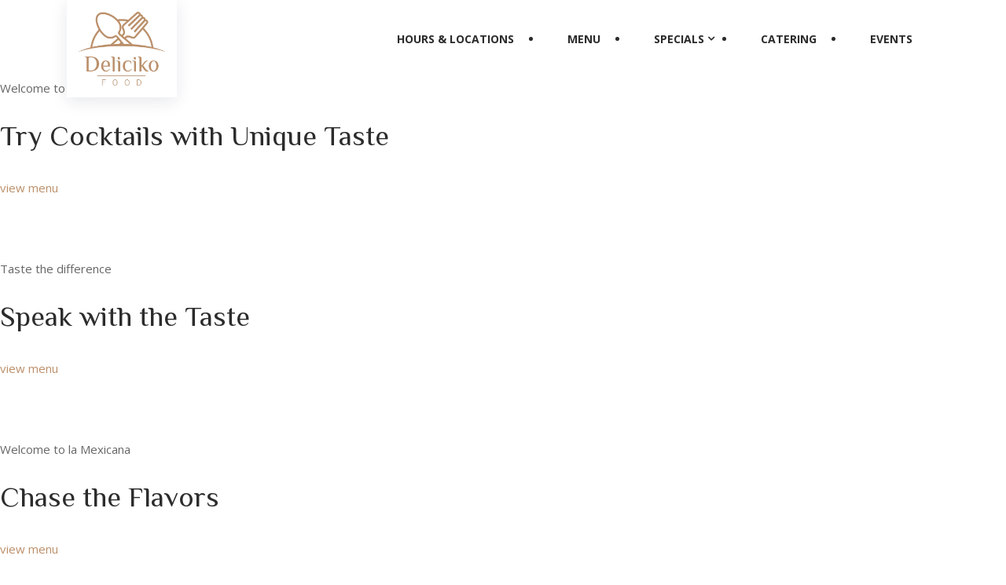

--- FILE ---
content_type: text/html; charset=UTF-8
request_url: https://www.lamexbargrill.com/
body_size: 10196
content:
<!DOCTYPE html>
<html lang="en"> 

    <head>
        <meta charset="UTF-8">
        <meta name="viewport" content="width=device-width, initial-scale=1, maximum-scale=1">
		<title>La Mexicana &#8211; Bar &amp; Grill</title>
<meta name='robots' content='max-image-preview:large' />
<link rel='dns-prefetch' href='//fonts.googleapis.com' />
<link rel="alternate" type="application/rss+xml" title="La Mexicana &raquo; Feed" href="https://www.lamexbargrill.com/feed/" />
<link rel="alternate" type="application/rss+xml" title="La Mexicana &raquo; Comments Feed" href="https://www.lamexbargrill.com/comments/feed/" />
<script type="text/javascript">
/* <![CDATA[ */
window._wpemojiSettings = {"baseUrl":"https:\/\/s.w.org\/images\/core\/emoji\/15.0.3\/72x72\/","ext":".png","svgUrl":"https:\/\/s.w.org\/images\/core\/emoji\/15.0.3\/svg\/","svgExt":".svg","source":{"concatemoji":"https:\/\/www.lamexbargrill.com\/wp-includes\/js\/wp-emoji-release.min.js?ver=6.6.1"}};
/*! This file is auto-generated */
!function(i,n){var o,s,e;function c(e){try{var t={supportTests:e,timestamp:(new Date).valueOf()};sessionStorage.setItem(o,JSON.stringify(t))}catch(e){}}function p(e,t,n){e.clearRect(0,0,e.canvas.width,e.canvas.height),e.fillText(t,0,0);var t=new Uint32Array(e.getImageData(0,0,e.canvas.width,e.canvas.height).data),r=(e.clearRect(0,0,e.canvas.width,e.canvas.height),e.fillText(n,0,0),new Uint32Array(e.getImageData(0,0,e.canvas.width,e.canvas.height).data));return t.every(function(e,t){return e===r[t]})}function u(e,t,n){switch(t){case"flag":return n(e,"\ud83c\udff3\ufe0f\u200d\u26a7\ufe0f","\ud83c\udff3\ufe0f\u200b\u26a7\ufe0f")?!1:!n(e,"\ud83c\uddfa\ud83c\uddf3","\ud83c\uddfa\u200b\ud83c\uddf3")&&!n(e,"\ud83c\udff4\udb40\udc67\udb40\udc62\udb40\udc65\udb40\udc6e\udb40\udc67\udb40\udc7f","\ud83c\udff4\u200b\udb40\udc67\u200b\udb40\udc62\u200b\udb40\udc65\u200b\udb40\udc6e\u200b\udb40\udc67\u200b\udb40\udc7f");case"emoji":return!n(e,"\ud83d\udc26\u200d\u2b1b","\ud83d\udc26\u200b\u2b1b")}return!1}function f(e,t,n){var r="undefined"!=typeof WorkerGlobalScope&&self instanceof WorkerGlobalScope?new OffscreenCanvas(300,150):i.createElement("canvas"),a=r.getContext("2d",{willReadFrequently:!0}),o=(a.textBaseline="top",a.font="600 32px Arial",{});return e.forEach(function(e){o[e]=t(a,e,n)}),o}function t(e){var t=i.createElement("script");t.src=e,t.defer=!0,i.head.appendChild(t)}"undefined"!=typeof Promise&&(o="wpEmojiSettingsSupports",s=["flag","emoji"],n.supports={everything:!0,everythingExceptFlag:!0},e=new Promise(function(e){i.addEventListener("DOMContentLoaded",e,{once:!0})}),new Promise(function(t){var n=function(){try{var e=JSON.parse(sessionStorage.getItem(o));if("object"==typeof e&&"number"==typeof e.timestamp&&(new Date).valueOf()<e.timestamp+604800&&"object"==typeof e.supportTests)return e.supportTests}catch(e){}return null}();if(!n){if("undefined"!=typeof Worker&&"undefined"!=typeof OffscreenCanvas&&"undefined"!=typeof URL&&URL.createObjectURL&&"undefined"!=typeof Blob)try{var e="postMessage("+f.toString()+"("+[JSON.stringify(s),u.toString(),p.toString()].join(",")+"));",r=new Blob([e],{type:"text/javascript"}),a=new Worker(URL.createObjectURL(r),{name:"wpTestEmojiSupports"});return void(a.onmessage=function(e){c(n=e.data),a.terminate(),t(n)})}catch(e){}c(n=f(s,u,p))}t(n)}).then(function(e){for(var t in e)n.supports[t]=e[t],n.supports.everything=n.supports.everything&&n.supports[t],"flag"!==t&&(n.supports.everythingExceptFlag=n.supports.everythingExceptFlag&&n.supports[t]);n.supports.everythingExceptFlag=n.supports.everythingExceptFlag&&!n.supports.flag,n.DOMReady=!1,n.readyCallback=function(){n.DOMReady=!0}}).then(function(){return e}).then(function(){var e;n.supports.everything||(n.readyCallback(),(e=n.source||{}).concatemoji?t(e.concatemoji):e.wpemoji&&e.twemoji&&(t(e.twemoji),t(e.wpemoji)))}))}((window,document),window._wpemojiSettings);
/* ]]> */
</script>
<style id='wp-emoji-styles-inline-css' type='text/css'>

	img.wp-smiley, img.emoji {
		display: inline !important;
		border: none !important;
		box-shadow: none !important;
		height: 1em !important;
		width: 1em !important;
		margin: 0 0.07em !important;
		vertical-align: -0.1em !important;
		background: none !important;
		padding: 0 !important;
	}
</style>
<link rel='stylesheet' id='wp-block-library-css' href='https://www.lamexbargrill.com/wp-includes/css/dist/block-library/style.min.css?ver=6.6.1' type='text/css' media='all' />
<style id='classic-theme-styles-inline-css' type='text/css'>
/*! This file is auto-generated */
.wp-block-button__link{color:#fff;background-color:#32373c;border-radius:9999px;box-shadow:none;text-decoration:none;padding:calc(.667em + 2px) calc(1.333em + 2px);font-size:1.125em}.wp-block-file__button{background:#32373c;color:#fff;text-decoration:none}
</style>
<style id='global-styles-inline-css' type='text/css'>
:root{--wp--preset--aspect-ratio--square: 1;--wp--preset--aspect-ratio--4-3: 4/3;--wp--preset--aspect-ratio--3-4: 3/4;--wp--preset--aspect-ratio--3-2: 3/2;--wp--preset--aspect-ratio--2-3: 2/3;--wp--preset--aspect-ratio--16-9: 16/9;--wp--preset--aspect-ratio--9-16: 9/16;--wp--preset--color--black: #000000;--wp--preset--color--cyan-bluish-gray: #abb8c3;--wp--preset--color--white: #ffffff;--wp--preset--color--pale-pink: #f78da7;--wp--preset--color--vivid-red: #cf2e2e;--wp--preset--color--luminous-vivid-orange: #ff6900;--wp--preset--color--luminous-vivid-amber: #fcb900;--wp--preset--color--light-green-cyan: #7bdcb5;--wp--preset--color--vivid-green-cyan: #00d084;--wp--preset--color--pale-cyan-blue: #8ed1fc;--wp--preset--color--vivid-cyan-blue: #0693e3;--wp--preset--color--vivid-purple: #9b51e0;--wp--preset--gradient--vivid-cyan-blue-to-vivid-purple: linear-gradient(135deg,rgba(6,147,227,1) 0%,rgb(155,81,224) 100%);--wp--preset--gradient--light-green-cyan-to-vivid-green-cyan: linear-gradient(135deg,rgb(122,220,180) 0%,rgb(0,208,130) 100%);--wp--preset--gradient--luminous-vivid-amber-to-luminous-vivid-orange: linear-gradient(135deg,rgba(252,185,0,1) 0%,rgba(255,105,0,1) 100%);--wp--preset--gradient--luminous-vivid-orange-to-vivid-red: linear-gradient(135deg,rgba(255,105,0,1) 0%,rgb(207,46,46) 100%);--wp--preset--gradient--very-light-gray-to-cyan-bluish-gray: linear-gradient(135deg,rgb(238,238,238) 0%,rgb(169,184,195) 100%);--wp--preset--gradient--cool-to-warm-spectrum: linear-gradient(135deg,rgb(74,234,220) 0%,rgb(151,120,209) 20%,rgb(207,42,186) 40%,rgb(238,44,130) 60%,rgb(251,105,98) 80%,rgb(254,248,76) 100%);--wp--preset--gradient--blush-light-purple: linear-gradient(135deg,rgb(255,206,236) 0%,rgb(152,150,240) 100%);--wp--preset--gradient--blush-bordeaux: linear-gradient(135deg,rgb(254,205,165) 0%,rgb(254,45,45) 50%,rgb(107,0,62) 100%);--wp--preset--gradient--luminous-dusk: linear-gradient(135deg,rgb(255,203,112) 0%,rgb(199,81,192) 50%,rgb(65,88,208) 100%);--wp--preset--gradient--pale-ocean: linear-gradient(135deg,rgb(255,245,203) 0%,rgb(182,227,212) 50%,rgb(51,167,181) 100%);--wp--preset--gradient--electric-grass: linear-gradient(135deg,rgb(202,248,128) 0%,rgb(113,206,126) 100%);--wp--preset--gradient--midnight: linear-gradient(135deg,rgb(2,3,129) 0%,rgb(40,116,252) 100%);--wp--preset--font-size--small: 13px;--wp--preset--font-size--medium: 20px;--wp--preset--font-size--large: 36px;--wp--preset--font-size--x-large: 42px;--wp--preset--spacing--20: 0.44rem;--wp--preset--spacing--30: 0.67rem;--wp--preset--spacing--40: 1rem;--wp--preset--spacing--50: 1.5rem;--wp--preset--spacing--60: 2.25rem;--wp--preset--spacing--70: 3.38rem;--wp--preset--spacing--80: 5.06rem;--wp--preset--shadow--natural: 6px 6px 9px rgba(0, 0, 0, 0.2);--wp--preset--shadow--deep: 12px 12px 50px rgba(0, 0, 0, 0.4);--wp--preset--shadow--sharp: 6px 6px 0px rgba(0, 0, 0, 0.2);--wp--preset--shadow--outlined: 6px 6px 0px -3px rgba(255, 255, 255, 1), 6px 6px rgba(0, 0, 0, 1);--wp--preset--shadow--crisp: 6px 6px 0px rgba(0, 0, 0, 1);}:where(.is-layout-flex){gap: 0.5em;}:where(.is-layout-grid){gap: 0.5em;}body .is-layout-flex{display: flex;}.is-layout-flex{flex-wrap: wrap;align-items: center;}.is-layout-flex > :is(*, div){margin: 0;}body .is-layout-grid{display: grid;}.is-layout-grid > :is(*, div){margin: 0;}:where(.wp-block-columns.is-layout-flex){gap: 2em;}:where(.wp-block-columns.is-layout-grid){gap: 2em;}:where(.wp-block-post-template.is-layout-flex){gap: 1.25em;}:where(.wp-block-post-template.is-layout-grid){gap: 1.25em;}.has-black-color{color: var(--wp--preset--color--black) !important;}.has-cyan-bluish-gray-color{color: var(--wp--preset--color--cyan-bluish-gray) !important;}.has-white-color{color: var(--wp--preset--color--white) !important;}.has-pale-pink-color{color: var(--wp--preset--color--pale-pink) !important;}.has-vivid-red-color{color: var(--wp--preset--color--vivid-red) !important;}.has-luminous-vivid-orange-color{color: var(--wp--preset--color--luminous-vivid-orange) !important;}.has-luminous-vivid-amber-color{color: var(--wp--preset--color--luminous-vivid-amber) !important;}.has-light-green-cyan-color{color: var(--wp--preset--color--light-green-cyan) !important;}.has-vivid-green-cyan-color{color: var(--wp--preset--color--vivid-green-cyan) !important;}.has-pale-cyan-blue-color{color: var(--wp--preset--color--pale-cyan-blue) !important;}.has-vivid-cyan-blue-color{color: var(--wp--preset--color--vivid-cyan-blue) !important;}.has-vivid-purple-color{color: var(--wp--preset--color--vivid-purple) !important;}.has-black-background-color{background-color: var(--wp--preset--color--black) !important;}.has-cyan-bluish-gray-background-color{background-color: var(--wp--preset--color--cyan-bluish-gray) !important;}.has-white-background-color{background-color: var(--wp--preset--color--white) !important;}.has-pale-pink-background-color{background-color: var(--wp--preset--color--pale-pink) !important;}.has-vivid-red-background-color{background-color: var(--wp--preset--color--vivid-red) !important;}.has-luminous-vivid-orange-background-color{background-color: var(--wp--preset--color--luminous-vivid-orange) !important;}.has-luminous-vivid-amber-background-color{background-color: var(--wp--preset--color--luminous-vivid-amber) !important;}.has-light-green-cyan-background-color{background-color: var(--wp--preset--color--light-green-cyan) !important;}.has-vivid-green-cyan-background-color{background-color: var(--wp--preset--color--vivid-green-cyan) !important;}.has-pale-cyan-blue-background-color{background-color: var(--wp--preset--color--pale-cyan-blue) !important;}.has-vivid-cyan-blue-background-color{background-color: var(--wp--preset--color--vivid-cyan-blue) !important;}.has-vivid-purple-background-color{background-color: var(--wp--preset--color--vivid-purple) !important;}.has-black-border-color{border-color: var(--wp--preset--color--black) !important;}.has-cyan-bluish-gray-border-color{border-color: var(--wp--preset--color--cyan-bluish-gray) !important;}.has-white-border-color{border-color: var(--wp--preset--color--white) !important;}.has-pale-pink-border-color{border-color: var(--wp--preset--color--pale-pink) !important;}.has-vivid-red-border-color{border-color: var(--wp--preset--color--vivid-red) !important;}.has-luminous-vivid-orange-border-color{border-color: var(--wp--preset--color--luminous-vivid-orange) !important;}.has-luminous-vivid-amber-border-color{border-color: var(--wp--preset--color--luminous-vivid-amber) !important;}.has-light-green-cyan-border-color{border-color: var(--wp--preset--color--light-green-cyan) !important;}.has-vivid-green-cyan-border-color{border-color: var(--wp--preset--color--vivid-green-cyan) !important;}.has-pale-cyan-blue-border-color{border-color: var(--wp--preset--color--pale-cyan-blue) !important;}.has-vivid-cyan-blue-border-color{border-color: var(--wp--preset--color--vivid-cyan-blue) !important;}.has-vivid-purple-border-color{border-color: var(--wp--preset--color--vivid-purple) !important;}.has-vivid-cyan-blue-to-vivid-purple-gradient-background{background: var(--wp--preset--gradient--vivid-cyan-blue-to-vivid-purple) !important;}.has-light-green-cyan-to-vivid-green-cyan-gradient-background{background: var(--wp--preset--gradient--light-green-cyan-to-vivid-green-cyan) !important;}.has-luminous-vivid-amber-to-luminous-vivid-orange-gradient-background{background: var(--wp--preset--gradient--luminous-vivid-amber-to-luminous-vivid-orange) !important;}.has-luminous-vivid-orange-to-vivid-red-gradient-background{background: var(--wp--preset--gradient--luminous-vivid-orange-to-vivid-red) !important;}.has-very-light-gray-to-cyan-bluish-gray-gradient-background{background: var(--wp--preset--gradient--very-light-gray-to-cyan-bluish-gray) !important;}.has-cool-to-warm-spectrum-gradient-background{background: var(--wp--preset--gradient--cool-to-warm-spectrum) !important;}.has-blush-light-purple-gradient-background{background: var(--wp--preset--gradient--blush-light-purple) !important;}.has-blush-bordeaux-gradient-background{background: var(--wp--preset--gradient--blush-bordeaux) !important;}.has-luminous-dusk-gradient-background{background: var(--wp--preset--gradient--luminous-dusk) !important;}.has-pale-ocean-gradient-background{background: var(--wp--preset--gradient--pale-ocean) !important;}.has-electric-grass-gradient-background{background: var(--wp--preset--gradient--electric-grass) !important;}.has-midnight-gradient-background{background: var(--wp--preset--gradient--midnight) !important;}.has-small-font-size{font-size: var(--wp--preset--font-size--small) !important;}.has-medium-font-size{font-size: var(--wp--preset--font-size--medium) !important;}.has-large-font-size{font-size: var(--wp--preset--font-size--large) !important;}.has-x-large-font-size{font-size: var(--wp--preset--font-size--x-large) !important;}
:where(.wp-block-post-template.is-layout-flex){gap: 1.25em;}:where(.wp-block-post-template.is-layout-grid){gap: 1.25em;}
:where(.wp-block-columns.is-layout-flex){gap: 2em;}:where(.wp-block-columns.is-layout-grid){gap: 2em;}
:root :where(.wp-block-pullquote){font-size: 1.5em;line-height: 1.6;}
</style>
<link rel='stylesheet' id='deliciko-fonts-css' href='https://fonts.googleapis.com/css?family=Cookie%3A300%2C300i%2C400%2C400i%2C500%2C600%2C700%7COpen+Sans%3A400%2C500%2C700%7CZCOOL+XiaoWei%3A+400&#038;ver=2.0.2' type='text/css' media='all' />
<link rel='stylesheet' id='bootstrap-css' href='https://www.lamexbargrill.com/wp-content/themes/deliciko/assets/css/bootstrap.min.css?ver=2.0.2' type='text/css' media='all' />
<link rel='stylesheet' id='font-awesome-css' href='https://www.lamexbargrill.com/wp-content/themes/deliciko/assets/css/font-awesome.css?ver=2.0.2' type='text/css' media='all' />
<link rel='stylesheet' id='iconfont-css' href='https://www.lamexbargrill.com/wp-content/themes/deliciko/assets/css/iconfont.css?ver=2.0.2' type='text/css' media='all' />
<link rel='stylesheet' id='magnific-popup-css' href='https://www.lamexbargrill.com/wp-content/themes/deliciko/assets/css/magnific-popup.css?ver=2.0.2' type='text/css' media='all' />
<link rel='stylesheet' id='owl-carousel-css' href='https://www.lamexbargrill.com/wp-content/themes/deliciko/assets/css/owl.carousel.min.css?ver=2.0.2' type='text/css' media='all' />
<link rel='stylesheet' id='deliciko-woocommerce-css' href='https://www.lamexbargrill.com/wp-content/themes/deliciko/assets/css/woocommerce.css?ver=2.0.2' type='text/css' media='all' />
<link rel='stylesheet' id='deliciko-gutenberg-custom-css' href='https://www.lamexbargrill.com/wp-content/themes/deliciko/assets/css/gutenberg-custom.css?ver=2.0.2' type='text/css' media='all' />
<link rel='stylesheet' id='deliciko-style-css' href='https://www.lamexbargrill.com/wp-content/themes/deliciko/assets/css/master.css?ver=2.0.2' type='text/css' media='all' />
<script type="text/javascript" src="https://www.lamexbargrill.com/wp-includes/js/jquery/jquery.min.js?ver=3.7.1" id="jquery-core-js"></script>
<script type="text/javascript" src="https://www.lamexbargrill.com/wp-includes/js/jquery/jquery-migrate.min.js?ver=3.4.1" id="jquery-migrate-js"></script>
<link rel="https://api.w.org/" href="https://www.lamexbargrill.com/wp-json/" /><link rel="alternate" title="JSON" type="application/json" href="https://www.lamexbargrill.com/wp-json/wp/v2/pages/65" /><link rel="EditURI" type="application/rsd+xml" title="RSD" href="https://www.lamexbargrill.com/xmlrpc.php?rsd" />
<meta name="generator" content="WordPress 6.6.1" />
<link rel="canonical" href="https://www.lamexbargrill.com/" />
<link rel='shortlink' href='https://www.lamexbargrill.com/' />
<link rel="alternate" title="oEmbed (JSON)" type="application/json+oembed" href="https://www.lamexbargrill.com/wp-json/oembed/1.0/embed?url=https%3A%2F%2Fwww.lamexbargrill.com%2F" />
<link rel="alternate" title="oEmbed (XML)" type="text/xml+oembed" href="https://www.lamexbargrill.com/wp-json/oembed/1.0/embed?url=https%3A%2F%2Fwww.lamexbargrill.com%2F&#038;format=xml" />
<style type="text/css">.recentcomments a{display:inline !important;padding:0 !important;margin:0 !important;}</style><link rel="icon" href="https://www.lamexbargrill.com/wp-content/uploads/2020/04/kindpng_1143793-1-100x100.png" sizes="32x32" />
<link rel="icon" href="https://www.lamexbargrill.com/wp-content/uploads/2020/04/kindpng_1143793-1-300x300.png" sizes="192x192" />
<link rel="apple-touch-icon" href="https://www.lamexbargrill.com/wp-content/uploads/2020/04/kindpng_1143793-1-300x300.png" />
<meta name="msapplication-TileImage" content="https://www.lamexbargrill.com/wp-content/uploads/2020/04/kindpng_1143793-1-300x300.png" />
		<style type="text/css" id="wp-custom-css">
			
.banner-area
{
	display:none;
}
.tribe-events .tribe-events-calendar-month__calendar-event-title
{
	font-size: 19px;
    font-family: 'Futura heavy';
   
}
.tribe-events .tribe-events-calendar-month__calendar-event-datetime{font-size: 16px;
    font-family: 'Futura medium';}
.tribe-events .tribe-events-calendar-month__calendar-event-title-link:visited, .tribe-events .tribe-events-calendar-month__calendar-event-tooltip-title-link:visited,.tribe-events .tribe-events-calendar-month__calendar-event-title-link, .tribe-events .tribe-events-calendar-month__calendar-event-tooltip-title-link,.tribe-events .tribe-events-calendar-month__calendar-event-datetime
{
	 color: white !important;
}
.tribe-events .tribe-events-calendar-month__calendar-event{}
@keyframes blink {
    0% {
           background-color: rgba(255,0,0,1)
    }
    50% {
           background-color: rgba(255,0,0,0.5)
    }
    100% {
           background-color: rgba(255,0,0,1)
    }
}
@-webkit-keyframes blink {
    0% {
           background-color: rgba(255,0,0,1)
    }
    50% {
           background-color: rgba(255,0,0,0.5)
    }
    100% {
           background-color: rgba(255,0,0,1)
    }
}

 .tribe-events .tribe-events-calendar-month__calendar-event {

    padding: 10px 5px 10px 5px;
    text-align:center;
   
    
    border-radius: 5px;
    -moz-transition:all 0.5s ease-in-out;
    -webkit-transition:all 0.5s ease-in-out;
    -o-transition:all 0.5s ease-in-out;
    -ms-transition:all 0.5s ease-in-out;
    transition:all 0.5s ease-in-out;
    -moz-animation:blink normal 1.5s infinite ease-in-out;
    /* Firefox */
    -webkit-animation:blink normal 1.5s infinite ease-in-out;
    /* Webkit */
    -ms-animation:blink normal 1.5s infinite ease-in-out;
    /* IE */
    animation:blink normal 1.5s infinite ease-in-out;
    /* Opera */
}
#lunch_menu { 
  border: 20px solid transparent;
  padding: 15px;
  border-image: url(https://www.lamexbargrill.com/wp-content/uploads/2023/01/Asset-4-1.png) 20 round;
}
div.wpforms-container-full .wpforms-form input[type=submit], div.wpforms-container-full .wpforms-form button[type=submit], div.wpforms-container-full .wpforms-form .wpforms-page-button {
    background-color: #e91e63 !important;
    border: 1px solid #e91e63 !important;
    color: #ffffff !important;
    font-size: 1em;
    padding: 2px 15px !important;
}
div.wpforms-container-full .wpforms-form .wpforms-submit-container
{
	text-align: center !important;
}

.wp-caption .wp-caption-text
{
	font-style: normal !important;
}
.banner-area {
    padding: 0px 0;
    position: relative;
    background-repeat: no-repeat;
    background-size: cover;
    background-position: center center;
}

.elementor-tabs-wrapper
{
	    border-bottom: 1px solid #cec7c7;
}
.elementor-65 .elementor-element.elementor-element-bea8628 .elementor-tab-title.elementor-active, .elementor-65 .elementor-element.elementor-element-bea8628 .elementor-tab-title.elementor-active
{
	    border-bottom: 1px solid #ff043a;
}

.woocommerce div.product div.images .woocommerce-product-gallery__wrapper{
	max-width: none;
}
.woocommerce-variation.single_variation {
    margin-bottom: 30px;
}

.woocommerce div.product form.cart .variations td.label{
	text-align:left;
	width: 100%;
}
.woocommerce div.product form.cart .variations select{
height: 50px;
	padding: 0 20px;
	border-color: #eee;
	
}
section.up-sells.upsells.products h2{
	    font-size: 26px;
			margin-bottom: 20px
}

.woocommerce form .form-row input.input-text {
    height: 45px;
    padding: 0 20px;
    border: 1px solid #ded7d7;
}
.woocommerce .wc-tabs-wrapper .wc-tabs{
		padding-left: 0 !important;
}
.header-book-btn .btn-primary,
.slider-item .slider-content .slider-btn-area .btn,
.btn-primary{
	box-shadow: 5px 5px 0px 0px rgba(237, 36, 51, 0.3);
}
/*-------------------------
  preloader 
  ---------------------*/
  
  
  #preloader {
	position: fixed;
	top: 0;
	left: 0;
	height: 100%;
	width: 100%;
	z-index: 99999999999999;
	overflow: hidden;
	background-color: #c79c60 ;
	-webkit-transition: all 1.5s ease-out;
	-o-transition: all 1.5s ease-out;
	transition: all 1.5s ease-out
}

#preloader.loaded {
	top: -200%
}

#preloader.loaded .preloader-cancel-btn-wraper {
	bottom: 200%
}

.preloader-cancel-btn-wraper {
	position: fixed;
	bottom: 0;
	right: 0;
	padding: 30px;
	-webkit-transition: all 1.5s ease-out;
	-o-transition: all 1.5s ease-out;
	transition: all 1.5s ease-out
}

.preloader-cancel-btn-wraper .preloader-cancel-btn {
	border-radius: 36px;
	font-size: 11px;
    padding: 12px 23px;
	background: #000;
	color:#fff;
}

.spinner {
	width: 40px;
	height: 40px;
	position: absolute;
	top: 50%;
	left: 50%;
	-webkit-transform: translate(-50%, -50%);
	-ms-transform: translate(-50%, -50%);
	transform: translate(-50%, -50%)
}

.double-bounce1 {
	width: 100%;
	height: 100%;
	border-radius: 50%;
	background-color: #FFFFFF;
	opacity: 0.6;
	position: absolute;
	top: 0;
	left: 0;
	-webkit-animation: sk-bounce 2.0s infinite ease-in-out;
	animation: sk-bounce 2.0s infinite ease-in-out
}

.double-bounce2 {
	width: 100%;
	height: 100%;
	border-radius: 50%;
	background-color: #FFFFFF;
	opacity: 0.6;
	position: absolute;
	top: 0;
	left: 0;
	-webkit-animation: sk-bounce 2.0s infinite ease-in-out;
	animation: sk-bounce 2.0s infinite ease-in-out;
	-webkit-animation-delay: -1.0s;
	animation-delay: -1.0s
}

@-webkit-keyframes sk-bounce {
	0%,
	100% {
		transform: scale(0);
		-webkit-transform: scale(0)
	}
	50% {
		transform: scale(1);
		-webkit-transform: scale(1)
	}
}

@keyframes sk-bounce {
	0%,
	100% {
		transform: scale(0);
		-webkit-transform: scale(0)
	}
	50% {
		transform: scale(1);
		-webkit-transform: scale(1)
	}
}
.food-gallery .elementor-widget-container .elementor-image img{
	cursor: crosshair;
}

.header-transparent .logo-area .logo
{
	background:transparent !important;
}

/* menu main css*/
@media (min-width:901px)  { 
h3.post-title.pull-left
{
	overflow: hidden;
    max-width: 37ch !important;
    text-overflow: ellipsis;
    white-space: nowrap;
}
.menu-block .inner-box .info h3,.menu-block .inner-box .info .price
{

	line-height: 36px !important;
}
.menu-list-item {
   
    column-count: 2;
}
.menu-block .inner-box .info h3 > i
{
	margin-right: -5px;
}
.menu-list-item .menu-block {
    margin-bottom: 40px;
}
	div.text
{
	    display: -webkit-box;
    -webkit-line-clamp: 2;
    -webkit-box-orient: vertical;
}
.menu-block .inner-box {
    position: relative;
    width: 80% !important;
}
	
.menu-block .inner-box .info {
    position: relative;
    margin-bottom: 0px;
}
.ts-tab-menu .nav-menu-tabs li a
{
	padding: 0px 45px !important;
    margin: 0px 20px 10px 20px !important;
}
}

/* main menu css mobile */
@media (max-width:899px)  
{
	#hat-header img
	{
		width:70% !important;
	}
	.wp-caption .wp-caption-text {
    margin: -10px 0px;
}
	h3.post-title.pull-left
{

    text-overflow: ellipsis;
    white-space: initial !important;
 
    font-size: 17px !important;
    font-weight: 500 !important;
   padding-right: 0px !important;
    letter-spacing: 0px !important;
}
.menu-block .inner-box .info h3,.menu-block .inner-box .info .price
{

	line-height: 36px !important;
}
.menu-list-item {
   
    column-count: 1 !important;
}
.menu-block .inner-box .info h3 > i
{
	margin-right: -5px;
}
.menu-list-item .menu-block {
    margin-bottom: 40px;
}
	.menu-block .inner-box {
    position: relative;
    width: 70% !important;
}
.clearfix::after {
    display: inline-block !important;
    clear: both;
    content: "";
}
	
}		</style>
		    </head>

    <body class="home page-template page-template-template page-template-homepage-template page-template-templatehomepage-template-php page page-id-65 wp-custom-logo sidebar-active">

	
<!-- header nav start-->
<header id="header" class="header header-standard  ">

        <!-- navbar container start -->
        <div class="navbar-container">
            <div class="container">
                <nav class="navbar navbar-expand-lg navbar-light">
                    <a class="navbar-brand" href="https://www.lamexbargrill.com/">
                        <img src="https://www.lamexbargrill.com/wp-content/themes/deliciko/assets/images/logo/logo.png" alt="La Mexicana">
                    </a>
                    <button class="navbar-toggler" type="button" data-toggle="collapse" data-target="#primary-nav"
                        aria-controls="primary-nav" aria-expanded="false" aria-label="Toggle navigation">
                        <span class="navbar-toggler-icon"><i class="icon icon-menu"></i></span>
                    </button>
                    

	<div id="primary-nav" class="collapse navbar-collapse justify-content-end"><ul id="main-menu" class="navbar-nav  main-menu"><li id="menu-item-1804" class="menu-item menu-item-type-post_type menu-item-object-page menu-item-1804 nav-item"><a href="https://www.lamexbargrill.com/hours-locations/" class="nav-link">Hours &#038; Locations</a></li>
<li id="menu-item-3266" class="menu-item menu-item-type-post_type menu-item-object-page menu-item-3266 nav-item"><a href="https://www.lamexbargrill.com/menu/" class="nav-link">Menu</a></li>
<li id="menu-item-3267" class="menu-item menu-item-type-custom menu-item-object-custom menu-item-has-children menu-item-3267 nav-item dropdown"><a href="#" class="nav-link dropdown-toggle" data-toggle="dropdown">Specials</a>
<ul class="dropdown-menu">
	<li id="menu-item-3268" class="menu-item menu-item-type-post_type menu-item-object-page menu-item-3268 nav-item"><a href="https://www.lamexbargrill.com/happy-hours/" class=" dropdown-item">HAPPY HOURS</a>	<li id="menu-item-3269" class="menu-item menu-item-type-post_type menu-item-object-page menu-item-3269 nav-item"><a href="https://www.lamexbargrill.com/drinks-beverages/" class=" dropdown-item">DRINKS &amp; BEVERAGES</a>	<li id="menu-item-3270" class="menu-item menu-item-type-post_type menu-item-object-page menu-item-3270 nav-item"><a href="https://www.lamexbargrill.com/lunch-special/" class=" dropdown-item">LUNCH SPECIAL</a>	<li id="menu-item-3272" class="menu-item menu-item-type-post_type menu-item-object-page menu-item-3272 nav-item"><a href="https://www.lamexbargrill.com/childrens-menu-2/" class=" dropdown-item">CHILDREN’S MENU</a>	<li id="menu-item-3271" class="menu-item menu-item-type-post_type menu-item-object-page menu-item-3271 nav-item"><a href="https://www.lamexbargrill.com/desserts-2/" class=" dropdown-item">DESSERTS</a></ul>
</li>
<li id="menu-item-1811" class="menu-item menu-item-type-post_type menu-item-object-page menu-item-1811 nav-item"><a href="https://www.lamexbargrill.com/catering/" class="nav-link">Catering</a></li>
<li id="menu-item-1812" class="menu-item menu-item-type-post_type menu-item-object-page menu-item-1812 nav-item"><a href="https://www.lamexbargrill.com/events/" class="nav-link">Events</a></li>
</ul></div>

                    <!-- collapse end -->
                                    </nav>
                <!-- nav end -->
            </div>
            <!-- container end -->
        </div>
        <!-- navbar contianer end -->
</header>
    
<p>
                                                                                  Welcome to La Mexicana
                                                                             </p>
<h2>
                                    Try Cocktails with Unique Taste                                </h2>
<p>                                    <a href="https://www.lamexbargrill.com/drinks-beverages/"><br />
                                        view menu                                    </a><br />
                        <!-- col end--><br />
                     <!-- row end--><br />
                <!-- Container end -->  </p>
<p>
                                                                                  Taste the difference
                                                                             </p>
<h2>
                                    Speak with the Taste                                </h2>
<p>                                    <a href="https://www.lamexbargrill.com/drinks-beverages/"><br />
                                        view menu                                    </a><br />
                        <!-- col end--><br />
                     <!-- row end--><br />
                <!-- Container end -->  </p>
<p>
                                                                                  Welcome to la Mexicana
                                                                             </p>
<h2>
                                    Chase the Flavors                                </h2>
<p>                                    <a href="https://www.lamexbargrill.com/menu/"><br />
                                        view menu                                    </a><br />
                        <!-- col end--><br />
                     <!-- row end--><br />
                <!-- Container end --><br />
													<img decoding="async" width="219" height="110" src="https://www.lamexbargrill.com/wp-content/uploads/2024/08/hat.png" alt="" />													</p>
<h2>Menu</h2>
<p>		FLAVORS INSPIRED BY THE SEASONSWe’re known best for our tableside preparations, including ourmade-to-order guacamole and flame-grilled fajitas, which arrive sizzling to the table.</p>
<p>[elementor-template id=&#8221;1695&#8243;]</p>
<p>													<img decoding="async" width="219" height="110" src="https://www.lamexbargrill.com/wp-content/uploads/2024/08/hat.png" alt="" />													</p>
<h2>Special</h2>
<p>		CELEBRATE EVERY DAY!<br />
													<img fetchpriority="high" decoding="async" width="608" height="749" src="https://www.lamexbargrill.com/wp-content/uploads/2024/08/Asset-7.png" alt="" srcset="https://www.lamexbargrill.com/wp-content/uploads/2024/08/Asset-7.png 608w, https://www.lamexbargrill.com/wp-content/uploads/2024/08/Asset-7-244x300.png 244w, https://www.lamexbargrill.com/wp-content/uploads/2024/08/Asset-7-600x739.png 600w" sizes="(max-width: 608px) 100vw, 608px" /><br />
													<img decoding="async" width="601" height="749" src="https://www.lamexbargrill.com/wp-content/uploads/2024/08/Asset-4.png" alt="" srcset="https://www.lamexbargrill.com/wp-content/uploads/2024/08/Asset-4.png 601w, https://www.lamexbargrill.com/wp-content/uploads/2024/08/Asset-4-241x300.png 241w" sizes="(max-width: 601px) 100vw, 601px" /><br />
													<img loading="lazy" decoding="async" width="608" height="749" src="https://www.lamexbargrill.com/wp-content/uploads/2024/08/Asset-6.png" alt="" srcset="https://www.lamexbargrill.com/wp-content/uploads/2024/08/Asset-6.png 608w, https://www.lamexbargrill.com/wp-content/uploads/2024/08/Asset-6-244x300.png 244w, https://www.lamexbargrill.com/wp-content/uploads/2024/08/Asset-6-600x739.png 600w" sizes="(max-width: 608px) 100vw, 608px" /><br />
													<img decoding="async" width="219" height="110" src="https://www.lamexbargrill.com/wp-content/uploads/2024/08/hat.png" alt="" />													</p>
<h2>Our Story</h2>
<p>		A CELEBRATION OF FAMILY, FOOD, AND COMMUNITY.		</p>
<h2>Our Story</h2>
<p>		Make Your Delicious Memories with us</p>
<p>We have the best food around and an atmosphere to match. Our recipes are authentic and time-tested. The ingredients are always fresh. The result is a menu that bursts with flavor and a certain je ne sais quoi. We can customize the dining experience for anyone who walks through our doors.</p>
<p><a href="https://www.lamexbargrill.com/about/">Read More&#8230;</a></p>
<p>													<img loading="lazy" decoding="async" width="1360" height="1020" src="https://www.lamexbargrill.com/wp-content/uploads/2024/08/2024-02-02.jpg" alt="" srcset="https://www.lamexbargrill.com/wp-content/uploads/2024/08/2024-02-02.jpg 1360w, https://www.lamexbargrill.com/wp-content/uploads/2024/08/2024-02-02-300x225.jpg 300w, https://www.lamexbargrill.com/wp-content/uploads/2024/08/2024-02-02-1024x768.jpg 1024w, https://www.lamexbargrill.com/wp-content/uploads/2024/08/2024-02-02-768x576.jpg 768w, https://www.lamexbargrill.com/wp-content/uploads/2024/08/2024-02-02-600x450.jpg 600w" sizes="(max-width: 1360px) 100vw, 1360px" /><br />
		More FriendsMore FoodBring Your Friends to La Mexicana and get upto 15% off on your orderMore FriendsMore FoodBring Your Friends to La Mexicana and get upto 15% off on your orderMore FriendsMore FoodBring Your Friends to La Mexicana and get upto 15% off on your order<br />
														<a href="https://www.lamexbargrill.com/menu/"><br />
							<img loading="lazy" decoding="async" width="1917" height="556" src="https://www.lamexbargrill.com/wp-content/uploads/2023/01/Group-2.jpg" alt="" srcset="https://www.lamexbargrill.com/wp-content/uploads/2023/01/Group-2.jpg 1917w, https://www.lamexbargrill.com/wp-content/uploads/2023/01/Group-2-300x87.jpg 300w, https://www.lamexbargrill.com/wp-content/uploads/2023/01/Group-2-1024x297.jpg 1024w, https://www.lamexbargrill.com/wp-content/uploads/2023/01/Group-2-768x223.jpg 768w, https://www.lamexbargrill.com/wp-content/uploads/2023/01/Group-2-1536x445.jpg 1536w, https://www.lamexbargrill.com/wp-content/uploads/2023/01/Group-2-600x174.jpg 600w" sizes="(max-width: 1917px) 100vw, 1917px" />								</a><br />
													<img decoding="async" width="219" height="110" src="https://www.lamexbargrill.com/wp-content/uploads/2024/08/hat.png" alt="" />													</p>
<h2>Monthly Offers</h2>
<p>A CELEBRATION OF FAMILY, FOOD, AND COMMUNITY.</p>
<p>														<a href="https://www.lamexbargrill.com/lunch-special/"><br />
							<img loading="lazy" decoding="async" width="540" height="420" src="https://www.lamexbargrill.com/wp-content/uploads/2024/08/offer.png" alt="" srcset="https://www.lamexbargrill.com/wp-content/uploads/2024/08/offer.png 540w, https://www.lamexbargrill.com/wp-content/uploads/2024/08/offer-300x233.png 300w" sizes="(max-width: 540px) 100vw, 540px" />								</a><br />
													<img loading="lazy" decoding="async" width="3375" height="3375" src="https://www.lamexbargrill.com/wp-content/uploads/2024/08/National-Burrito-Day-Product-Promotional-Discount-on-Instagram.png" alt="" srcset="https://www.lamexbargrill.com/wp-content/uploads/2024/08/National-Burrito-Day-Product-Promotional-Discount-on-Instagram.png 3375w, https://www.lamexbargrill.com/wp-content/uploads/2024/08/National-Burrito-Day-Product-Promotional-Discount-on-Instagram-300x300.png 300w, https://www.lamexbargrill.com/wp-content/uploads/2024/08/National-Burrito-Day-Product-Promotional-Discount-on-Instagram-1024x1024.png 1024w, https://www.lamexbargrill.com/wp-content/uploads/2024/08/National-Burrito-Day-Product-Promotional-Discount-on-Instagram-150x150.png 150w, https://www.lamexbargrill.com/wp-content/uploads/2024/08/National-Burrito-Day-Product-Promotional-Discount-on-Instagram-768x768.png 768w, https://www.lamexbargrill.com/wp-content/uploads/2024/08/National-Burrito-Day-Product-Promotional-Discount-on-Instagram-1536x1536.png 1536w, https://www.lamexbargrill.com/wp-content/uploads/2024/08/National-Burrito-Day-Product-Promotional-Discount-on-Instagram-2048x2048.png 2048w, https://www.lamexbargrill.com/wp-content/uploads/2024/08/National-Burrito-Day-Product-Promotional-Discount-on-Instagram-600x600.png 600w, https://www.lamexbargrill.com/wp-content/uploads/2024/08/National-Burrito-Day-Product-Promotional-Discount-on-Instagram-100x100.png 100w" sizes="(max-width: 3375px) 100vw, 3375px" />													</p>
<h2>Chicken and Spinach Wet Burrito Platter&#8230;&#8230;&#8230;&#8230;&#8230;&#8230;</h2>
<p>$9.95</p>
<p>													<img loading="lazy" decoding="async" width="3375" height="3375" src="https://www.lamexbargrill.com/wp-content/uploads/2024/08/National-Burrito-Day-Product-Promotional-Discount-on-Instagram-1.png" alt="" srcset="https://www.lamexbargrill.com/wp-content/uploads/2024/08/National-Burrito-Day-Product-Promotional-Discount-on-Instagram-1.png 3375w, https://www.lamexbargrill.com/wp-content/uploads/2024/08/National-Burrito-Day-Product-Promotional-Discount-on-Instagram-1-300x300.png 300w, https://www.lamexbargrill.com/wp-content/uploads/2024/08/National-Burrito-Day-Product-Promotional-Discount-on-Instagram-1-1024x1024.png 1024w, https://www.lamexbargrill.com/wp-content/uploads/2024/08/National-Burrito-Day-Product-Promotional-Discount-on-Instagram-1-150x150.png 150w, https://www.lamexbargrill.com/wp-content/uploads/2024/08/National-Burrito-Day-Product-Promotional-Discount-on-Instagram-1-768x768.png 768w, https://www.lamexbargrill.com/wp-content/uploads/2024/08/National-Burrito-Day-Product-Promotional-Discount-on-Instagram-1-1536x1536.png 1536w, https://www.lamexbargrill.com/wp-content/uploads/2024/08/National-Burrito-Day-Product-Promotional-Discount-on-Instagram-1-2048x2048.png 2048w, https://www.lamexbargrill.com/wp-content/uploads/2024/08/National-Burrito-Day-Product-Promotional-Discount-on-Instagram-1-600x600.png 600w, https://www.lamexbargrill.com/wp-content/uploads/2024/08/National-Burrito-Day-Product-Promotional-Discount-on-Instagram-1-100x100.png 100w" sizes="(max-width: 3375px) 100vw, 3375px" />													</p>
<h2>1 Pork Chop with Rice &#038; Beans &#8230;&#8230;&#8230;&#8230;&#8230;&#8230;</h2>
<p>$8.95</p>
<p>			<a href="https://www.lamexbargrill.com/menu/"><br />
									View More<br />
					</a><br />
													<img decoding="async" width="219" height="110" src="https://www.lamexbargrill.com/wp-content/uploads/2024/08/hat.png" alt="" />													</p>
<h2>Happy Customers</h2>
<p>YOUR TRUST AND LOVE IS OUR TOP CONCERN</p>
<p>[wpyelp_usetemplate tid=&#8221;1&#8243;]</p>
 
   
      <footer class="ts-footer solid-bg-two" >
            <div class="container">
             
             
                  <div class="row copyright">
                     <div class="col-lg-6 col-md-6 align-self-center">
                       <div class="copyright-text">
                           Copyright © 2026 Deliciko. All Right Reserved.                        </div>
                     </div>
                     <div class="col-lg-6 col-md-5">
                          
                           </div>
                     </div>
               </div>
           </div>
      </footer>
        <!-- end footer -->
   
   <script type="text/javascript" src="https://www.lamexbargrill.com/wp-content/themes/deliciko/assets/js/bootstrap.min.js?ver=2.0.2" id="bootstrap-js"></script>
<script type="text/javascript" src="https://www.lamexbargrill.com/wp-content/themes/deliciko/assets/js/popper.min.js?ver=2.0.2" id="popper-js"></script>
<script type="text/javascript" src="https://www.lamexbargrill.com/wp-content/themes/deliciko/assets/js/jquery.magnific-popup.min.js?ver=2.0.2" id="magnific-popup-js"></script>
<script type="text/javascript" src="https://www.lamexbargrill.com/wp-content/themes/deliciko/assets/js/instafeed.min.js?ver=2.0.2" id="instafeed-js-js"></script>
<script type="text/javascript" src="https://www.lamexbargrill.com/wp-content/themes/deliciko/assets/js/owl.carousel.min.js?ver=2.0.2" id="owl-carousel-js"></script>
<script type="text/javascript" src="https://www.lamexbargrill.com/wp-content/themes/deliciko/assets/js/jquery.easypiechart.min.js?ver=2.0.2" id="jquery-easypiechart-js"></script>
<script type="text/javascript" src="https://www.lamexbargrill.com/wp-content/themes/deliciko/assets/js/script.js?ver=2.0.2" id="deliciko-script-js"></script>

   </body>
</html>